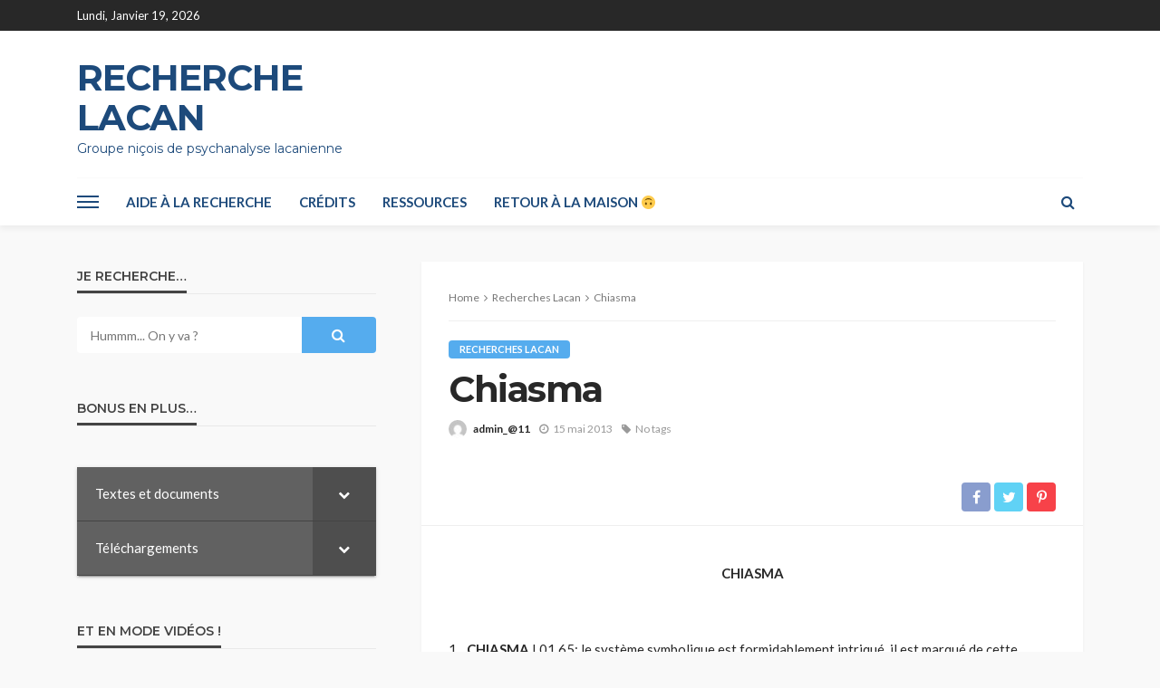

--- FILE ---
content_type: text/html; charset=UTF-8
request_url: https://recherche-lacan.gnipl.fr/2013/05/15/chiasma/
body_size: 18242
content:
<!DOCTYPE html>
<html lang="fr-FR">
<head>
	<meta charset="UTF-8"/>
	<meta http-equiv="X-UA-Compatible" content="IE=edge">
	<meta name="viewport" content="width=device-width, initial-scale=1.0">
	<link rel="profile" href="http://gmpg.org/xfn/11"/>
	<link rel="pingback" href="https://recherche-lacan.gnipl.fr/xmlrpc.php"/>
	<title>Chiasma &#8211; RECHERCHE LACAN</title>
<script type="application/javascript">var bingo_ruby_ajax_url = "https://recherche-lacan.gnipl.fr/wp-admin/admin-ajax.php"</script><meta name='robots' content='max-image-preview:large' />
<link rel='dns-prefetch' href='//fonts.googleapis.com' />
<link rel="alternate" type="application/rss+xml" title="RECHERCHE LACAN &raquo; Flux" href="https://recherche-lacan.gnipl.fr/feed/" />
<link rel="alternate" type="application/rss+xml" title="RECHERCHE LACAN &raquo; Flux des commentaires" href="https://recherche-lacan.gnipl.fr/comments/feed/" />
<script type="text/javascript">
window._wpemojiSettings = {"baseUrl":"https:\/\/s.w.org\/images\/core\/emoji\/14.0.0\/72x72\/","ext":".png","svgUrl":"https:\/\/s.w.org\/images\/core\/emoji\/14.0.0\/svg\/","svgExt":".svg","source":{"concatemoji":"https:\/\/recherche-lacan.gnipl.fr\/wp-includes\/js\/wp-emoji-release.min.js?ver=6.2.8"}};
/*! This file is auto-generated */
!function(e,a,t){var n,r,o,i=a.createElement("canvas"),p=i.getContext&&i.getContext("2d");function s(e,t){p.clearRect(0,0,i.width,i.height),p.fillText(e,0,0);e=i.toDataURL();return p.clearRect(0,0,i.width,i.height),p.fillText(t,0,0),e===i.toDataURL()}function c(e){var t=a.createElement("script");t.src=e,t.defer=t.type="text/javascript",a.getElementsByTagName("head")[0].appendChild(t)}for(o=Array("flag","emoji"),t.supports={everything:!0,everythingExceptFlag:!0},r=0;r<o.length;r++)t.supports[o[r]]=function(e){if(p&&p.fillText)switch(p.textBaseline="top",p.font="600 32px Arial",e){case"flag":return s("\ud83c\udff3\ufe0f\u200d\u26a7\ufe0f","\ud83c\udff3\ufe0f\u200b\u26a7\ufe0f")?!1:!s("\ud83c\uddfa\ud83c\uddf3","\ud83c\uddfa\u200b\ud83c\uddf3")&&!s("\ud83c\udff4\udb40\udc67\udb40\udc62\udb40\udc65\udb40\udc6e\udb40\udc67\udb40\udc7f","\ud83c\udff4\u200b\udb40\udc67\u200b\udb40\udc62\u200b\udb40\udc65\u200b\udb40\udc6e\u200b\udb40\udc67\u200b\udb40\udc7f");case"emoji":return!s("\ud83e\udef1\ud83c\udffb\u200d\ud83e\udef2\ud83c\udfff","\ud83e\udef1\ud83c\udffb\u200b\ud83e\udef2\ud83c\udfff")}return!1}(o[r]),t.supports.everything=t.supports.everything&&t.supports[o[r]],"flag"!==o[r]&&(t.supports.everythingExceptFlag=t.supports.everythingExceptFlag&&t.supports[o[r]]);t.supports.everythingExceptFlag=t.supports.everythingExceptFlag&&!t.supports.flag,t.DOMReady=!1,t.readyCallback=function(){t.DOMReady=!0},t.supports.everything||(n=function(){t.readyCallback()},a.addEventListener?(a.addEventListener("DOMContentLoaded",n,!1),e.addEventListener("load",n,!1)):(e.attachEvent("onload",n),a.attachEvent("onreadystatechange",function(){"complete"===a.readyState&&t.readyCallback()})),(e=t.source||{}).concatemoji?c(e.concatemoji):e.wpemoji&&e.twemoji&&(c(e.twemoji),c(e.wpemoji)))}(window,document,window._wpemojiSettings);
</script>
<style type="text/css">
img.wp-smiley,
img.emoji {
	display: inline !important;
	border: none !important;
	box-shadow: none !important;
	height: 1em !important;
	width: 1em !important;
	margin: 0 0.07em !important;
	vertical-align: -0.1em !important;
	background: none !important;
	padding: 0 !important;
}
</style>
	<link rel='stylesheet' id='bingo_ruby_plugin_style-css' href='https://recherche-lacan.gnipl.fr/wp-content/plugins/bingo-ruby-core/assets/style.css?ver=3.3' type='text/css' media='all' />
<link rel='stylesheet' id='wp-block-library-css' href='https://recherche-lacan.gnipl.fr/wp-includes/css/dist/block-library/style.min.css?ver=6.2.8' type='text/css' media='all' />
<link rel='stylesheet' id='classic-theme-styles-css' href='https://recherche-lacan.gnipl.fr/wp-includes/css/classic-themes.min.css?ver=6.2.8' type='text/css' media='all' />
<style id='global-styles-inline-css' type='text/css'>
body{--wp--preset--color--black: #000000;--wp--preset--color--cyan-bluish-gray: #abb8c3;--wp--preset--color--white: #ffffff;--wp--preset--color--pale-pink: #f78da7;--wp--preset--color--vivid-red: #cf2e2e;--wp--preset--color--luminous-vivid-orange: #ff6900;--wp--preset--color--luminous-vivid-amber: #fcb900;--wp--preset--color--light-green-cyan: #7bdcb5;--wp--preset--color--vivid-green-cyan: #00d084;--wp--preset--color--pale-cyan-blue: #8ed1fc;--wp--preset--color--vivid-cyan-blue: #0693e3;--wp--preset--color--vivid-purple: #9b51e0;--wp--preset--gradient--vivid-cyan-blue-to-vivid-purple: linear-gradient(135deg,rgba(6,147,227,1) 0%,rgb(155,81,224) 100%);--wp--preset--gradient--light-green-cyan-to-vivid-green-cyan: linear-gradient(135deg,rgb(122,220,180) 0%,rgb(0,208,130) 100%);--wp--preset--gradient--luminous-vivid-amber-to-luminous-vivid-orange: linear-gradient(135deg,rgba(252,185,0,1) 0%,rgba(255,105,0,1) 100%);--wp--preset--gradient--luminous-vivid-orange-to-vivid-red: linear-gradient(135deg,rgba(255,105,0,1) 0%,rgb(207,46,46) 100%);--wp--preset--gradient--very-light-gray-to-cyan-bluish-gray: linear-gradient(135deg,rgb(238,238,238) 0%,rgb(169,184,195) 100%);--wp--preset--gradient--cool-to-warm-spectrum: linear-gradient(135deg,rgb(74,234,220) 0%,rgb(151,120,209) 20%,rgb(207,42,186) 40%,rgb(238,44,130) 60%,rgb(251,105,98) 80%,rgb(254,248,76) 100%);--wp--preset--gradient--blush-light-purple: linear-gradient(135deg,rgb(255,206,236) 0%,rgb(152,150,240) 100%);--wp--preset--gradient--blush-bordeaux: linear-gradient(135deg,rgb(254,205,165) 0%,rgb(254,45,45) 50%,rgb(107,0,62) 100%);--wp--preset--gradient--luminous-dusk: linear-gradient(135deg,rgb(255,203,112) 0%,rgb(199,81,192) 50%,rgb(65,88,208) 100%);--wp--preset--gradient--pale-ocean: linear-gradient(135deg,rgb(255,245,203) 0%,rgb(182,227,212) 50%,rgb(51,167,181) 100%);--wp--preset--gradient--electric-grass: linear-gradient(135deg,rgb(202,248,128) 0%,rgb(113,206,126) 100%);--wp--preset--gradient--midnight: linear-gradient(135deg,rgb(2,3,129) 0%,rgb(40,116,252) 100%);--wp--preset--duotone--dark-grayscale: url('#wp-duotone-dark-grayscale');--wp--preset--duotone--grayscale: url('#wp-duotone-grayscale');--wp--preset--duotone--purple-yellow: url('#wp-duotone-purple-yellow');--wp--preset--duotone--blue-red: url('#wp-duotone-blue-red');--wp--preset--duotone--midnight: url('#wp-duotone-midnight');--wp--preset--duotone--magenta-yellow: url('#wp-duotone-magenta-yellow');--wp--preset--duotone--purple-green: url('#wp-duotone-purple-green');--wp--preset--duotone--blue-orange: url('#wp-duotone-blue-orange');--wp--preset--font-size--small: 13px;--wp--preset--font-size--medium: 20px;--wp--preset--font-size--large: 36px;--wp--preset--font-size--x-large: 42px;--wp--preset--spacing--20: 0.44rem;--wp--preset--spacing--30: 0.67rem;--wp--preset--spacing--40: 1rem;--wp--preset--spacing--50: 1.5rem;--wp--preset--spacing--60: 2.25rem;--wp--preset--spacing--70: 3.38rem;--wp--preset--spacing--80: 5.06rem;--wp--preset--shadow--natural: 6px 6px 9px rgba(0, 0, 0, 0.2);--wp--preset--shadow--deep: 12px 12px 50px rgba(0, 0, 0, 0.4);--wp--preset--shadow--sharp: 6px 6px 0px rgba(0, 0, 0, 0.2);--wp--preset--shadow--outlined: 6px 6px 0px -3px rgba(255, 255, 255, 1), 6px 6px rgba(0, 0, 0, 1);--wp--preset--shadow--crisp: 6px 6px 0px rgba(0, 0, 0, 1);}:where(.is-layout-flex){gap: 0.5em;}body .is-layout-flow > .alignleft{float: left;margin-inline-start: 0;margin-inline-end: 2em;}body .is-layout-flow > .alignright{float: right;margin-inline-start: 2em;margin-inline-end: 0;}body .is-layout-flow > .aligncenter{margin-left: auto !important;margin-right: auto !important;}body .is-layout-constrained > .alignleft{float: left;margin-inline-start: 0;margin-inline-end: 2em;}body .is-layout-constrained > .alignright{float: right;margin-inline-start: 2em;margin-inline-end: 0;}body .is-layout-constrained > .aligncenter{margin-left: auto !important;margin-right: auto !important;}body .is-layout-constrained > :where(:not(.alignleft):not(.alignright):not(.alignfull)){max-width: var(--wp--style--global--content-size);margin-left: auto !important;margin-right: auto !important;}body .is-layout-constrained > .alignwide{max-width: var(--wp--style--global--wide-size);}body .is-layout-flex{display: flex;}body .is-layout-flex{flex-wrap: wrap;align-items: center;}body .is-layout-flex > *{margin: 0;}:where(.wp-block-columns.is-layout-flex){gap: 2em;}.has-black-color{color: var(--wp--preset--color--black) !important;}.has-cyan-bluish-gray-color{color: var(--wp--preset--color--cyan-bluish-gray) !important;}.has-white-color{color: var(--wp--preset--color--white) !important;}.has-pale-pink-color{color: var(--wp--preset--color--pale-pink) !important;}.has-vivid-red-color{color: var(--wp--preset--color--vivid-red) !important;}.has-luminous-vivid-orange-color{color: var(--wp--preset--color--luminous-vivid-orange) !important;}.has-luminous-vivid-amber-color{color: var(--wp--preset--color--luminous-vivid-amber) !important;}.has-light-green-cyan-color{color: var(--wp--preset--color--light-green-cyan) !important;}.has-vivid-green-cyan-color{color: var(--wp--preset--color--vivid-green-cyan) !important;}.has-pale-cyan-blue-color{color: var(--wp--preset--color--pale-cyan-blue) !important;}.has-vivid-cyan-blue-color{color: var(--wp--preset--color--vivid-cyan-blue) !important;}.has-vivid-purple-color{color: var(--wp--preset--color--vivid-purple) !important;}.has-black-background-color{background-color: var(--wp--preset--color--black) !important;}.has-cyan-bluish-gray-background-color{background-color: var(--wp--preset--color--cyan-bluish-gray) !important;}.has-white-background-color{background-color: var(--wp--preset--color--white) !important;}.has-pale-pink-background-color{background-color: var(--wp--preset--color--pale-pink) !important;}.has-vivid-red-background-color{background-color: var(--wp--preset--color--vivid-red) !important;}.has-luminous-vivid-orange-background-color{background-color: var(--wp--preset--color--luminous-vivid-orange) !important;}.has-luminous-vivid-amber-background-color{background-color: var(--wp--preset--color--luminous-vivid-amber) !important;}.has-light-green-cyan-background-color{background-color: var(--wp--preset--color--light-green-cyan) !important;}.has-vivid-green-cyan-background-color{background-color: var(--wp--preset--color--vivid-green-cyan) !important;}.has-pale-cyan-blue-background-color{background-color: var(--wp--preset--color--pale-cyan-blue) !important;}.has-vivid-cyan-blue-background-color{background-color: var(--wp--preset--color--vivid-cyan-blue) !important;}.has-vivid-purple-background-color{background-color: var(--wp--preset--color--vivid-purple) !important;}.has-black-border-color{border-color: var(--wp--preset--color--black) !important;}.has-cyan-bluish-gray-border-color{border-color: var(--wp--preset--color--cyan-bluish-gray) !important;}.has-white-border-color{border-color: var(--wp--preset--color--white) !important;}.has-pale-pink-border-color{border-color: var(--wp--preset--color--pale-pink) !important;}.has-vivid-red-border-color{border-color: var(--wp--preset--color--vivid-red) !important;}.has-luminous-vivid-orange-border-color{border-color: var(--wp--preset--color--luminous-vivid-orange) !important;}.has-luminous-vivid-amber-border-color{border-color: var(--wp--preset--color--luminous-vivid-amber) !important;}.has-light-green-cyan-border-color{border-color: var(--wp--preset--color--light-green-cyan) !important;}.has-vivid-green-cyan-border-color{border-color: var(--wp--preset--color--vivid-green-cyan) !important;}.has-pale-cyan-blue-border-color{border-color: var(--wp--preset--color--pale-cyan-blue) !important;}.has-vivid-cyan-blue-border-color{border-color: var(--wp--preset--color--vivid-cyan-blue) !important;}.has-vivid-purple-border-color{border-color: var(--wp--preset--color--vivid-purple) !important;}.has-vivid-cyan-blue-to-vivid-purple-gradient-background{background: var(--wp--preset--gradient--vivid-cyan-blue-to-vivid-purple) !important;}.has-light-green-cyan-to-vivid-green-cyan-gradient-background{background: var(--wp--preset--gradient--light-green-cyan-to-vivid-green-cyan) !important;}.has-luminous-vivid-amber-to-luminous-vivid-orange-gradient-background{background: var(--wp--preset--gradient--luminous-vivid-amber-to-luminous-vivid-orange) !important;}.has-luminous-vivid-orange-to-vivid-red-gradient-background{background: var(--wp--preset--gradient--luminous-vivid-orange-to-vivid-red) !important;}.has-very-light-gray-to-cyan-bluish-gray-gradient-background{background: var(--wp--preset--gradient--very-light-gray-to-cyan-bluish-gray) !important;}.has-cool-to-warm-spectrum-gradient-background{background: var(--wp--preset--gradient--cool-to-warm-spectrum) !important;}.has-blush-light-purple-gradient-background{background: var(--wp--preset--gradient--blush-light-purple) !important;}.has-blush-bordeaux-gradient-background{background: var(--wp--preset--gradient--blush-bordeaux) !important;}.has-luminous-dusk-gradient-background{background: var(--wp--preset--gradient--luminous-dusk) !important;}.has-pale-ocean-gradient-background{background: var(--wp--preset--gradient--pale-ocean) !important;}.has-electric-grass-gradient-background{background: var(--wp--preset--gradient--electric-grass) !important;}.has-midnight-gradient-background{background: var(--wp--preset--gradient--midnight) !important;}.has-small-font-size{font-size: var(--wp--preset--font-size--small) !important;}.has-medium-font-size{font-size: var(--wp--preset--font-size--medium) !important;}.has-large-font-size{font-size: var(--wp--preset--font-size--large) !important;}.has-x-large-font-size{font-size: var(--wp--preset--font-size--x-large) !important;}
.wp-block-navigation a:where(:not(.wp-element-button)){color: inherit;}
:where(.wp-block-columns.is-layout-flex){gap: 2em;}
.wp-block-pullquote{font-size: 1.5em;line-height: 1.6;}
</style>
<link rel='stylesheet' id='swiftype-facets-css' href='https://recherche-lacan.gnipl.fr/wp-content/plugins/swiftype-search/Search/../assets/facets.css?ver=6.2.8' type='text/css' media='all' />
<link rel='stylesheet' id='bootstrap-css' href='https://recherche-lacan.gnipl.fr/wp-content/themes/bingo/assets/external/bootstrap.css?ver=v3.3.1' type='text/css' media='all' />
<link rel='stylesheet' id='font-awesome-css' href='https://recherche-lacan.gnipl.fr/wp-content/plugins/elementor/assets/lib/font-awesome/css/font-awesome.min.css?ver=4.7.0' type='text/css' media='all' />
<link rel='stylesheet' id='bingo_ruby_style_miscellaneous-css' href='https://recherche-lacan.gnipl.fr/wp-content/themes/bingo/assets/external/miscellaneous.css?ver=3.3' type='text/css' media='all' />
<link rel='stylesheet' id='bingo_ruby_style_main-css' href='https://recherche-lacan.gnipl.fr/wp-content/themes/bingo/assets/css/theme-style.css?ver=3.3' type='text/css' media='all' />
<link rel='stylesheet' id='bingo_ruby_style_responsive-css' href='https://recherche-lacan.gnipl.fr/wp-content/themes/bingo/assets/css/theme-responsive.css?ver=3.3' type='text/css' media='all' />
<link rel='stylesheet' id='bingo_ruby_style_default-css' href='https://recherche-lacan.gnipl.fr/wp-content/themes/bingo/style.css?ver=3.3' type='text/css' media='all' />
<style id='bingo_ruby_style_default-inline-css' type='text/css'>
.total-caption { font-family :Lato;}.banner-background-color { background-color: #ffffff; }.footer-copyright-wrap p { color: #dddddd; }.footer-copyright-wrap { background-color: #242424; }.post-excerpt{ font-size :14px;}
</style>
<link rel='stylesheet' id='swiftype-css' href='https://recherche-lacan.gnipl.fr/wp-content/plugins/swiftype-search/Search/../assets/autocomplete.css?ver=6.2.8' type='text/css' media='all' />
<link rel='stylesheet' id='tablepress-default-css' href='https://recherche-lacan.gnipl.fr/wp-content/plugins/tablepress/css/build/default.css?ver=3.2.3' type='text/css' media='all' />
<link rel='stylesheet' id='bellows-css' href='https://recherche-lacan.gnipl.fr/wp-content/plugins/bellows-accordion-menu/assets/css/bellows.min.css?ver=1.4.4' type='text/css' media='all' />
<link rel='stylesheet' id='bellows-font-awesome-css' href='https://recherche-lacan.gnipl.fr/wp-content/plugins/bellows-accordion-menu/assets/css/fontawesome/css/font-awesome.min.css?ver=1.4.4' type='text/css' media='all' />
<link rel='stylesheet' id='bellows-grey-material-css' href='https://recherche-lacan.gnipl.fr/wp-content/plugins/bellows-accordion-menu/assets/css/skins/grey-material.css?ver=1.4.4' type='text/css' media='all' />
<link rel='stylesheet' id='redux-google-fonts-bingo_ruby_theme_options-css' href='https://fonts.googleapis.com/css?family=Lato%3A100%2C300%2C400%2C700%2C900%2C100italic%2C300italic%2C400italic%2C700italic%2C900italic%7CMontserrat%3A700%2C400%2C600%2C500&#038;display=swap&#038;ver=1682492878' type='text/css' media='all' />
<script type='text/javascript' src='https://recherche-lacan.gnipl.fr/wp-includes/js/jquery/jquery.min.js?ver=3.6.4' id='jquery-core-js'></script>
<script type='text/javascript' src='https://recherche-lacan.gnipl.fr/wp-includes/js/jquery/jquery-migrate.min.js?ver=3.4.0' id='jquery-migrate-js'></script>
<!--[if lt IE 9]>
<script type='text/javascript' src='https://recherche-lacan.gnipl.fr/wp-content/themes/bingo/assets/external/html5.min.js?ver=3.7.3' id='html5-js'></script>
<![endif]-->
<script type='text/javascript' id='swiftype-js-extra'>
/* <![CDATA[ */
var swiftypeParams = {"engineKey":"abP_9izRGRcZPmmbMEZB"};
/* ]]> */
</script>
<script type='text/javascript' src='https://recherche-lacan.gnipl.fr/wp-content/plugins/swiftype-search/Search/../assets/install_swiftype.min.js?ver=6.2.8' id='swiftype-js'></script>
<link rel="https://api.w.org/" href="https://recherche-lacan.gnipl.fr/wp-json/" /><link rel="alternate" type="application/json" href="https://recherche-lacan.gnipl.fr/wp-json/wp/v2/posts/428" /><link rel="EditURI" type="application/rsd+xml" title="RSD" href="https://recherche-lacan.gnipl.fr/xmlrpc.php?rsd" />
<link rel="wlwmanifest" type="application/wlwmanifest+xml" href="https://recherche-lacan.gnipl.fr/wp-includes/wlwmanifest.xml" />
<meta name="generator" content="WordPress 6.2.8" />
<link rel="canonical" href="https://recherche-lacan.gnipl.fr/2013/05/15/chiasma/" />
<link rel='shortlink' href='https://recherche-lacan.gnipl.fr/?p=428' />
<link rel="alternate" type="application/json+oembed" href="https://recherche-lacan.gnipl.fr/wp-json/oembed/1.0/embed?url=https%3A%2F%2Frecherche-lacan.gnipl.fr%2F2013%2F05%2F15%2Fchiasma%2F" />
<link rel="alternate" type="text/xml+oembed" href="https://recherche-lacan.gnipl.fr/wp-json/oembed/1.0/embed?url=https%3A%2F%2Frecherche-lacan.gnipl.fr%2F2013%2F05%2F15%2Fchiasma%2F&#038;format=xml" />
<style id="bellows-custom-generated-css">
/* Status: Loaded from Transient */

</style>        <style type="text/css" id="pf-main-css">
            
				@media screen {
					.printfriendly {
						z-index: 1000; position: relative
					}
					.printfriendly a, .printfriendly a:link, .printfriendly a:visited, .printfriendly a:hover, .printfriendly a:active {
						font-weight: 600;
						cursor: pointer;
						text-decoration: none;
						border: none;
						-webkit-box-shadow: none;
						-moz-box-shadow: none;
						box-shadow: none;
						outline:none;
						font-size: 14px !important;
						color: #3AAA11 !important;
					}
					.printfriendly.pf-alignleft {
						float: left;
					}
					.printfriendly.pf-alignright {
						float: right;
					}
					.printfriendly.pf-aligncenter {
						justify-content: center;
						display: flex; align-items: center;
					}
				}

				.pf-button-img {
					border: none;
					-webkit-box-shadow: none;
					-moz-box-shadow: none;
					box-shadow: none;
					padding: 0;
					margin: 0;
					display: inline;
					vertical-align: middle;
				}

				img.pf-button-img + .pf-button-text {
					margin-left: 6px;
				}

				@media print {
					.printfriendly {
						display: none;
					}
				}
				        </style>

            
        <style type="text/css" id="pf-excerpt-styles">
          .pf-button.pf-button-excerpt {
              display: none;
           }
        </style>

            <meta name="generator" content="Elementor 3.12.2; features: e_dom_optimization, e_optimized_assets_loading, e_optimized_css_loading, a11y_improvements, additional_custom_breakpoints; settings: css_print_method-external, google_font-enabled, font_display-swap">
<meta property="og:title" content="Chiasma"/><meta property="og:type" content="article"/><meta property="og:url" content="https://recherche-lacan.gnipl.fr/2013/05/15/chiasma/"/><meta property="og:site_name" content="RECHERCHE LACAN"/><meta property="og:description" content="CHIASMA &nbsp; CHIASMA L01 65: le système symbolique est formidable­ment intriqué, il est marqué de cette Verschlungenheit, propriété d&#039;entrecroisement /..../ Verschlungenheit désigne l&#039;entrecroi­sement linguistique -tout symbole linguistique est non seulement"/><link rel="icon" href="https://recherche-lacan.gnipl.fr/wp-content/uploads/2023/05/cropped-logo-GNiPL-520x520-fd-transparent-32x32.png" sizes="32x32" />
<link rel="icon" href="https://recherche-lacan.gnipl.fr/wp-content/uploads/2023/05/cropped-logo-GNiPL-520x520-fd-transparent-192x192.png" sizes="192x192" />
<link rel="apple-touch-icon" href="https://recherche-lacan.gnipl.fr/wp-content/uploads/2023/05/cropped-logo-GNiPL-520x520-fd-transparent-180x180.png" />
<meta name="msapplication-TileImage" content="https://recherche-lacan.gnipl.fr/wp-content/uploads/2023/05/cropped-logo-GNiPL-520x520-fd-transparent-270x270.png" />
<style type="text/css" title="dynamic-css" class="options-output">.footer-inner{background-color:#282828;background-repeat:no-repeat;background-size:cover;background-attachment:fixed;background-position:center center;}.topbar-wrap{font-family:Lato;text-transform:capitalize;font-weight:400;font-style:normal;font-size:13px;}.main-menu-inner,.off-canvas-nav-inner{font-family:Lato;text-transform:uppercase;font-weight:700;font-style:normal;font-size:15px;}.main-menu-inner .sub-menu,.off-canvas-nav-inner .sub-menu{font-family:Lato;text-transform:capitalize;font-weight:400;font-style:normal;font-size:14px;}.logo-wrap.is-logo-text .logo-text h1{font-family:Montserrat;text-transform:uppercase;letter-spacing:-1px;font-weight:700;font-style:normal;font-size:40px;}.logo-mobile-text span{font-family:Montserrat;text-transform:uppercase;letter-spacing:-1px;font-weight:700;font-style:normal;font-size:28px;}body, p{font-family:Lato;line-height:24px;font-weight:400;font-style:normal;color:#282828;font-size:15px;}.post-title.is-size-1{font-family:Montserrat;font-weight:700;font-style:normal;color:#282828;font-size:36px;}.post-title.is-size-2{font-family:Montserrat;font-weight:700;font-style:normal;color:#282828;font-size:30px;}.post-title.is-size-3{font-family:Montserrat;font-weight:700;font-style:normal;color:#282828;font-size:21px;}.post-title.is-size-4{font-family:Montserrat;font-weight:700;font-style:normal;color:#282828;font-size:18px;}.post-title.is-size-5{font-family:Montserrat;font-weight:700;font-style:normal;color:#282828;font-size:14px;}.post-title.is-size-6{font-family:Montserrat;font-weight:400;font-style:normal;color:#282828;font-size:13px;}h1,h2,h3,h4,h5,h6{font-family:Montserrat;text-transform:none;font-weight:700;font-style:normal;}.post-meta-info,.single-post-top,.counter-element{font-family:Lato;font-weight:400;font-style:normal;color:#999;font-size:12px;}.post-cat-info{font-family:Lato;text-transform:uppercase;font-weight:700;font-style:normal;font-size:11px;}.block-header-wrap{font-family:Montserrat;text-transform:uppercase;font-weight:600;font-style:normal;font-size:18px;}.block-ajax-filter-wrap{font-family:Montserrat;text-transform:uppercase;font-weight:500;font-style:normal;font-size:11px;}.widget-title{font-family:Montserrat;text-transform:uppercase;font-weight:600;font-style:normal;font-size:14px;}.breadcrumb-wrap{font-family:Lato;text-transform:none;font-weight:400;font-style:normal;color:#777777;font-size:12px;}</style></head>
<body class="post-template-default single single-post postid-428 single-format-standard ruby-body is-full-width is-navbar-sticky is-smart-sticky elementor-default elementor-kit-3465"  itemscope  itemtype="https://schema.org/WebPage" >
<svg xmlns="http://www.w3.org/2000/svg" viewBox="0 0 0 0" width="0" height="0" focusable="false" role="none" style="visibility: hidden; position: absolute; left: -9999px; overflow: hidden;" ><defs><filter id="wp-duotone-dark-grayscale"><feColorMatrix color-interpolation-filters="sRGB" type="matrix" values=" .299 .587 .114 0 0 .299 .587 .114 0 0 .299 .587 .114 0 0 .299 .587 .114 0 0 " /><feComponentTransfer color-interpolation-filters="sRGB" ><feFuncR type="table" tableValues="0 0.49803921568627" /><feFuncG type="table" tableValues="0 0.49803921568627" /><feFuncB type="table" tableValues="0 0.49803921568627" /><feFuncA type="table" tableValues="1 1" /></feComponentTransfer><feComposite in2="SourceGraphic" operator="in" /></filter></defs></svg><svg xmlns="http://www.w3.org/2000/svg" viewBox="0 0 0 0" width="0" height="0" focusable="false" role="none" style="visibility: hidden; position: absolute; left: -9999px; overflow: hidden;" ><defs><filter id="wp-duotone-grayscale"><feColorMatrix color-interpolation-filters="sRGB" type="matrix" values=" .299 .587 .114 0 0 .299 .587 .114 0 0 .299 .587 .114 0 0 .299 .587 .114 0 0 " /><feComponentTransfer color-interpolation-filters="sRGB" ><feFuncR type="table" tableValues="0 1" /><feFuncG type="table" tableValues="0 1" /><feFuncB type="table" tableValues="0 1" /><feFuncA type="table" tableValues="1 1" /></feComponentTransfer><feComposite in2="SourceGraphic" operator="in" /></filter></defs></svg><svg xmlns="http://www.w3.org/2000/svg" viewBox="0 0 0 0" width="0" height="0" focusable="false" role="none" style="visibility: hidden; position: absolute; left: -9999px; overflow: hidden;" ><defs><filter id="wp-duotone-purple-yellow"><feColorMatrix color-interpolation-filters="sRGB" type="matrix" values=" .299 .587 .114 0 0 .299 .587 .114 0 0 .299 .587 .114 0 0 .299 .587 .114 0 0 " /><feComponentTransfer color-interpolation-filters="sRGB" ><feFuncR type="table" tableValues="0.54901960784314 0.98823529411765" /><feFuncG type="table" tableValues="0 1" /><feFuncB type="table" tableValues="0.71764705882353 0.25490196078431" /><feFuncA type="table" tableValues="1 1" /></feComponentTransfer><feComposite in2="SourceGraphic" operator="in" /></filter></defs></svg><svg xmlns="http://www.w3.org/2000/svg" viewBox="0 0 0 0" width="0" height="0" focusable="false" role="none" style="visibility: hidden; position: absolute; left: -9999px; overflow: hidden;" ><defs><filter id="wp-duotone-blue-red"><feColorMatrix color-interpolation-filters="sRGB" type="matrix" values=" .299 .587 .114 0 0 .299 .587 .114 0 0 .299 .587 .114 0 0 .299 .587 .114 0 0 " /><feComponentTransfer color-interpolation-filters="sRGB" ><feFuncR type="table" tableValues="0 1" /><feFuncG type="table" tableValues="0 0.27843137254902" /><feFuncB type="table" tableValues="0.5921568627451 0.27843137254902" /><feFuncA type="table" tableValues="1 1" /></feComponentTransfer><feComposite in2="SourceGraphic" operator="in" /></filter></defs></svg><svg xmlns="http://www.w3.org/2000/svg" viewBox="0 0 0 0" width="0" height="0" focusable="false" role="none" style="visibility: hidden; position: absolute; left: -9999px; overflow: hidden;" ><defs><filter id="wp-duotone-midnight"><feColorMatrix color-interpolation-filters="sRGB" type="matrix" values=" .299 .587 .114 0 0 .299 .587 .114 0 0 .299 .587 .114 0 0 .299 .587 .114 0 0 " /><feComponentTransfer color-interpolation-filters="sRGB" ><feFuncR type="table" tableValues="0 0" /><feFuncG type="table" tableValues="0 0.64705882352941" /><feFuncB type="table" tableValues="0 1" /><feFuncA type="table" tableValues="1 1" /></feComponentTransfer><feComposite in2="SourceGraphic" operator="in" /></filter></defs></svg><svg xmlns="http://www.w3.org/2000/svg" viewBox="0 0 0 0" width="0" height="0" focusable="false" role="none" style="visibility: hidden; position: absolute; left: -9999px; overflow: hidden;" ><defs><filter id="wp-duotone-magenta-yellow"><feColorMatrix color-interpolation-filters="sRGB" type="matrix" values=" .299 .587 .114 0 0 .299 .587 .114 0 0 .299 .587 .114 0 0 .299 .587 .114 0 0 " /><feComponentTransfer color-interpolation-filters="sRGB" ><feFuncR type="table" tableValues="0.78039215686275 1" /><feFuncG type="table" tableValues="0 0.94901960784314" /><feFuncB type="table" tableValues="0.35294117647059 0.47058823529412" /><feFuncA type="table" tableValues="1 1" /></feComponentTransfer><feComposite in2="SourceGraphic" operator="in" /></filter></defs></svg><svg xmlns="http://www.w3.org/2000/svg" viewBox="0 0 0 0" width="0" height="0" focusable="false" role="none" style="visibility: hidden; position: absolute; left: -9999px; overflow: hidden;" ><defs><filter id="wp-duotone-purple-green"><feColorMatrix color-interpolation-filters="sRGB" type="matrix" values=" .299 .587 .114 0 0 .299 .587 .114 0 0 .299 .587 .114 0 0 .299 .587 .114 0 0 " /><feComponentTransfer color-interpolation-filters="sRGB" ><feFuncR type="table" tableValues="0.65098039215686 0.40392156862745" /><feFuncG type="table" tableValues="0 1" /><feFuncB type="table" tableValues="0.44705882352941 0.4" /><feFuncA type="table" tableValues="1 1" /></feComponentTransfer><feComposite in2="SourceGraphic" operator="in" /></filter></defs></svg><svg xmlns="http://www.w3.org/2000/svg" viewBox="0 0 0 0" width="0" height="0" focusable="false" role="none" style="visibility: hidden; position: absolute; left: -9999px; overflow: hidden;" ><defs><filter id="wp-duotone-blue-orange"><feColorMatrix color-interpolation-filters="sRGB" type="matrix" values=" .299 .587 .114 0 0 .299 .587 .114 0 0 .299 .587 .114 0 0 .299 .587 .114 0 0 " /><feComponentTransfer color-interpolation-filters="sRGB" ><feFuncR type="table" tableValues="0.098039215686275 1" /><feFuncG type="table" tableValues="0 0.66274509803922" /><feFuncB type="table" tableValues="0.84705882352941 0.41960784313725" /><feFuncA type="table" tableValues="1 1" /></feComponentTransfer><feComposite in2="SourceGraphic" operator="in" /></filter></defs></svg><div class="off-canvas-wrap is-dark-text">
	<div class="off-canvas-inner">
		<a href="#" id="ruby-off-canvas-close-btn"><i class="ruby-close-btn" aria-hidden="true"></i></a>
		<nav id="ruby-offcanvas-navigation" class="off-canvas-nav-wrap">
			<div class="menu-recherche-lacan-container"><ul id="offcanvas-nav" class="off-canvas-nav-inner"><li id="menu-item-3389" class="menu-item menu-item-type-post_type menu-item-object-page menu-item-home menu-item-3389"><a href="https://recherche-lacan.gnipl.fr/">Aide à la recherche</a></li>
<li id="menu-item-3390" class="menu-item menu-item-type-post_type menu-item-object-page menu-item-3390"><a href="https://recherche-lacan.gnipl.fr/credits-liens-aide/">Crédits</a></li>
<li id="menu-item-3391" class="menu-item menu-item-type-post_type menu-item-object-page menu-item-3391"><a href="https://recherche-lacan.gnipl.fr/liens/">Ressources</a></li>
<li id="menu-item-3484" class="menu-item menu-item-type-custom menu-item-object-custom menu-item-3484"><a href="https://www.gnipl.fr">Retour à la maison 🙃</a></li>
</ul></div>		</nav>
													</div>
</div><div id="ruby-site" class="site-outer">
	<div class="header-wrap header-style-1">
	<div class="header-inner">
		<div class="topbar-wrap topbar-style-1 is-light-text">
	<div class="ruby-container">
		<div class="topbar-inner container-inner clearfix">
			<div class="topbar-left">
								
<div class="topbar-date">
	<span>lundi, janvier 19, 2026</span>
</div>							</div>
			<div class="topbar-right">
				
	<div class="topbar-social social-tooltips">
			</div>
                							</div>
		</div>
	</div>
</div>

		<div class="banner-wrap banner-background-color">
			
			<div class="ruby-container">
				<div class="banner-inner container-inner clearfix">
						<div class="logo-wrap is-logo-text">
		<div class="logo-inner">
			<a class="logo-text" href="https://recherche-lacan.gnipl.fr/"><h1>RECHERCHE LACAN</h1></a>
							<h5 class="site-tagline">Groupe niçois de psychanalyse lacanienne</h5>
						<div class="header-social-wrap">
				<div class="header-social-inner social-tooltips is-light-style">
				</div>
	</div>
		</div>
	</div>
					
				</div>
			</div>
		</div>

		<div class="navbar-outer clearfix">
			<div class="navbar-wrap">
				<div class="ruby-container">
					<div class="navbar-inner container-inner clearfix">
						<div class="navbar-left">
							<div class="off-canvas-btn-wrap">
	<div class="off-canvas-btn">
		<a href="#" class="ruby-trigger" title="off canvas button">
			<span class="icon-wrap"></span>
		</a>
	</div>
</div>								<div class="logo-mobile-wrap is-logo-mobile-text">
		<div class="logo-mobile-inner">
			<a class="logo-mobile-text" href="https://recherche-lacan.gnipl.fr/"><span>RECHERCHE LACAN</span></a>
		</div>
	</div>
							<nav id="ruby-main-menu" class="main-menu-wrap">
    <div class="menu-recherche-lacan-container"><ul id="main-nav" class="main-menu-inner"  itemscope  itemtype="https://schema.org/SiteNavigationElement" ><li class="menu-item menu-item-type-post_type menu-item-object-page menu-item-home menu-item-3389" itemprop="name"><a href="https://recherche-lacan.gnipl.fr/" itemprop="url">Aide à la recherche</a></li><li class="menu-item menu-item-type-post_type menu-item-object-page menu-item-3390" itemprop="name"><a href="https://recherche-lacan.gnipl.fr/credits-liens-aide/" itemprop="url">Crédits</a></li><li class="menu-item menu-item-type-post_type menu-item-object-page menu-item-3391" itemprop="name"><a href="https://recherche-lacan.gnipl.fr/liens/" itemprop="url">Ressources</a></li><li class="menu-item menu-item-type-custom menu-item-object-custom menu-item-3484" itemprop="name"><a href="https://www.gnipl.fr" itemprop="url">Retour à la maison 🙃</a></li></ul></div></nav>						</div>

						<div class="navbar-right">
														
<div class="navbar-search">
	<a href="#" id="ruby-navbar-search-icon" data-mfp-src="#ruby-header-search-popup" data-effect="mpf-ruby-effect header-search-popup-outer" title="Search" class="navbar-search-icon">
		<i class="fa fa-search" aria-hidden="true"></i>
	</a>
</div>
						</div>
					</div>
				</div>
				<div id="ruby-header-search-popup" class="header-search-popup">
	<div class="header-search-popup-wrap ruby-container">
		<a href="#" class="ruby-close-search"><i class="ruby-close-btn" aria-hidden="true"></i></a>
	<div class="header-search-popup-inner">
		<form class="search-form" method="get" action="https://recherche-lacan.gnipl.fr/">
			<fieldset>
				<input id="ruby-search-input" type="text" class="field" name="s" value="" placeholder="Hummm... On y va ?" autocomplete="off">
				<button type="submit" value="" class="btn"><i class="fa fa-search" aria-hidden="true"></i></button>
			</fieldset>
                            <div class="header-search-result"></div>
            		</form>
	</div>
	</div>
</div>			</div>
		</div>
	</div>

</div><!--  header  -->	<div class="main-site-mask"></div>
	<div class="site-wrap">
		<div class="site-mask"></div>
		<div class="site-inner">
<div class="single-post-outer clearfix"><article id="post-428" class="single-post-wrap single-post-1 post-428 post type-post status-publish format-standard hentry category-recherches-lacan"  itemscope  itemtype="https://schema.org/Article" ><div class="ruby-page-wrap ruby-section row single-wrap is-author-bottom is-sidebar-left ruby-container"><div class="ruby-content-wrap single-inner col-sm-8 col-xs-12 content-with-sidebar"><div class="single-post-content-outer single-box"><div class="single-post-header"><div class="single-post-top"><div class="breadcrumb-wrap"><div class="breadcrumb-inner"  itemscope  itemtype="https://schema.org/BreadcrumbList" ><span  itemscope  itemprop="itemListElement"  itemtype="https://schema.org/ListItem" ><a itemprop="item" href="https://recherche-lacan.gnipl.fr/"><span itemprop="name">Home</span></a><meta itemprop="position" content="1"></a></span><i class="fa fa-angle-right breadcrumb-next"></i><span  itemscope  itemprop="itemListElement"  itemtype="https://schema.org/ListItem" ><meta itemprop="position" content="2"><a itemprop="item" rel="bookmark" href="https://recherche-lacan.gnipl.fr/category/recherches-lacan/"><span itemprop="name">Recherches Lacan</span></a></span><i class="fa fa-angle-right breadcrumb-next"><span itemprop="name"></i><span>Chiasma</span></div><!-- #breadcrumb inner --></div><!-- #breadcrumb --></div><!-- single post top --><div class="post-cat-info clearfix"><a class="cat-info-el cat-info-id-1" href="https://recherche-lacan.gnipl.fr/category/recherches-lacan/" title="Recherches Lacan">Recherches Lacan</a></div><!-- post cat info--><header class="single-title post-title entry-title is-size-1"><h1 itemprop="headline">Chiasma</h1></header><!-- single title--><div class="post-meta-info is-show-icon"><span class="meta-info-el meta-info-author vcard author"><img alt='admin_@11' src='https://secure.gravatar.com/avatar/6d40407b7b6121dde3ecfc4f92a419b1?s=22&#038;d=mm&#038;r=g' srcset='https://secure.gravatar.com/avatar/6d40407b7b6121dde3ecfc4f92a419b1?s=44&#038;d=mm&#038;r=g 2x' class='avatar avatar-22 photo' height='22' width='22' loading='lazy' decoding='async'/><a class="url fn n" href="https://recherche-lacan.gnipl.fr/author/admin_11/">admin_@11</a></span><span class="meta-info-el meta-info-date"><i class="fa fa-clock-o"></i><time class="date published" datetime="2013-05-15T09:22:28+00:00">15 mai 2013</time></span><!-- meta info date--><span class="meta-info-el meta-info-tag"><i class="fa fa-tag"></i><span class="no-tags">No tags</span></span><!-- mete info tag--></div><!-- post meta info--></div><!-- single post header--><div class="single-post-action clearfix"><div class="single-post-share-header"><a class="single-share-bar-el icon-facebook" href="https://www.facebook.com/sharer.php?u=https%3A%2F%2Frecherche-lacan.gnipl.fr%2F2013%2F05%2F15%2Fchiasma%2F" onclick="window.open(this.href, 'mywin','left=50,top=50,width=600,height=350,toolbar=0'); return false;"><i class="fa fa-facebook color-facebook"></i></a><a class="single-share-bar-el icon-twitter" href="https://twitter.com/intent/tweet?text=Chiasma&amp;url=https%3A%2F%2Frecherche-lacan.gnipl.fr%2F2013%2F05%2F15%2Fchiasma%2F&amp;via=RECHERCHE+LACAN"><i class="fa fa-twitter color-twitter"></i><script>!function(d,s,id){var js,fjs=d.getElementsByTagName(s)[0];if(!d.getElementById(id)){js=d.createElement(s);js.id=id;js.src="//platform.twitter.com/widgets.js";fjs.parentNode.insertBefore(js,fjs);}}(document,"script","twitter-wjs");</script></a><a class="single-share-bar-el icon-pinterest" href="https://pinterest.com/pin/create/button/?url=https%3A%2F%2Frecherche-lacan.gnipl.fr%2F2013%2F05%2F15%2Fchiasma%2F&amp;media=&description=Chiasma" onclick="window.open(this.href, 'mywin','left=50,top=50,width=600,height=350,toolbar=0'); return false;"><i class="fa fa-pinterest-p"></i></a></div><!-- single post share header--></div><!-- single post action--><div class="single-post-body"><div class="single-content-wrap"><div class="single-entry-wrap"><div class="entry single-entry clearfix" itemprop="articleBody"><div class="pf-content"><p style="text-align: center;"><b>CHIASMA</b></p>
<p>&nbsp;</p>
<ol start="1">
<li><b>CHIASMA </b>L01 65: le système symbolique est formidable­ment intriqué, il est marqué de cette <i>Verschlungenheit</i>, propriété d&#8217;<b>entrecroisemen</b>t /&#8230;./ <b><i>Verschlungenheit </i></b>désigne l&#8217;entrecroi­sement linguistique -tout symbole linguistique est non seulement so­lidaire de l&#8217;ensemble, mais se recoupe et se constitue par toute une série d&#8217;affluences, de surdéterminations oppositionnelles qui se si­tuent à la fois dans plusieurs registres. Ce système du langage [lalangue], dans lequel se déplace notre discours, n&#8217;est-il pas quelque chose qui dépasse infiniment toute intention que nous pou­vons y mettre et qui est seulement momentanée.</li>
</ol>
<p>&nbsp;</p>
<ol start="2">
<li><b>CHIASMA </b>L01 193: C&#8217;est dans un mouvement de bascule, d&#8217;<b>échange avec l&#8217;autre</b> que l&#8217;homme s&#8217;apprend comme <b>corps</b>, comme forme vide du corps. De même, tout ce qui est alors en lui à l&#8217;état de pur désir, désir originaire /&#8230;/ c&#8217;est inversé dans l&#8217;autre qu&#8217;il apprendra à le <b>reconnaître</b>. Il apprendra, car il ne l&#8217;a pas en­core appris, tant que nous n&#8217;avons pas mis en jeu la communication. Cette antériorité n&#8217;est pas chronologique, mais logique /&#8230;/ elle nous permet de distinguer les plans de SIR /&#8230;/ Avant que le désir n&#8217;ap­prenne à se <b>reconnaître </b>/&#8230;/ par le symbole, il n&#8217;est vu que dans l&#8217;autre.</li>
</ol>
<p>&nbsp;</p>
<ol start="3">
<li><b>CHIASMA </b>L01 292 MÉTAPHORE= TRESSE= <b>CHIASMA</b></li>
</ol>
<p>&nbsp;</p>
<ol start="4">
<li><b>CHIASMA </b>L01 169: /&#8230;/ La distinction de la conscience et du <b>corps</b> se fait dans ce brusque inter changement <b>[chiasma]</b> de rôles qui a lieu dans l&#8217;expérience du miroir quand il s&#8217;agit de l&#8217;autre.</li>
</ol>
<p>&nbsp;</p>
<ol start="5">
<li><b>CHIASMA</b> L03 199 Considérons le paradoxe qui résulte de certains <b>entrecroisements</b> fonctionnels entre les deux plans du symbolique et de l&#8217;imaginaire. D&#8217;une part il semble que le<b> symbolique</b> soit ce qui nous livre tout le système du monde [DUHEM]. C&#8217;est parce que l&#8217;homme a des mots qu&#8217;il connaît des choses. Et le nombre de choses qu&#8217;il connaît correspond au nombre de choses qu&#8217;il peut nommer. /&#8230;/ D&#8217;autre part, il n&#8217;est pas douteux non plus que la relation imaginaire est liée à l&#8217;éthologie, à la psychologie animale. La relation sexuelle implique la capture par l&#8217;image de l&#8217;autre. /&#8230;/ Or, la réalisation de la position sexuelle chez l&#8217;être humain est liée /&#8230;/ à l&#8217;épreuve de la <b>traversée</b> d&#8217;une relation fondamentalement symbolisée, celle de l&#8217;Oedipe. /&#8230;/ C&#8217;est à la symbolisation qu&#8217;est soumise, comme une exigence essentielle, la réalisation génitale -que l&#8217;homme se virilise, que la femme accepte véritablement sa fonction féminine.</li>
</ol>
<p>&nbsp;</p>
<ol start="6">
<li><b>CHIASMA</b> L09 14/03/62 p.290: [avec l’entrée dans le langage, on voit] le <b>croisement</b>, l’échange naïf qui se produit de par la dimension de l’Autre entre le désir et la demande.</li>
</ol>
<p>&nbsp;</p>
<ol start="7">
<li><b>CHIASMA</b>           L09-142</li>
</ol>
<p>&nbsp;</p>
<ol start="8">
<li><b>CHIASMA</b>           STO2-65</li>
</ol>
<div class="printfriendly pf-button pf-button-content pf-alignleft">
                    <a href="#" rel="nofollow" onclick="window.print(); return false;" title="Printer Friendly, PDF & Email">
                    <img class="pf-button-img" src="https://cdn.printfriendly.com/buttons/printfriendly-button.png" alt="Print Friendly, PDF & Email" style="width: 112px;height: 24px;"  />
                    </a>
                </div></div></div></div><!-- single entry wrap--><div class="single-post-share-big"><div class="single-post-share-big-inner"><a class="share-bar-el-big icon-facebook" href="https://www.facebook.com/sharer.php?u=https%3A%2F%2Frecherche-lacan.gnipl.fr%2F2013%2F05%2F15%2Fchiasma%2F" onclick="window.open(this.href, 'mywin','left=50,top=50,width=600,height=350,toolbar=0'); return false;"><i class="fa fa-facebook color-facebook"></i><span>share on Facebook</span></a><a class="share-bar-el-big icon-twitter" href="https://twitter.com/intent/tweet?text=Chiasma&amp;url=https%3A%2F%2Frecherche-lacan.gnipl.fr%2F2013%2F05%2F15%2Fchiasma%2F&amp;via=RECHERCHE+LACAN"><i class="fa fa-twitter color-twitter"></i><span>share on Twitter</span></a></div></div><div class="single-post-box single-post-box-comment"><div class="box-comment-content"></div></div></div><!-- single content wrap --><aside class="hidden" style="display: none;"><meta itemprop="mainEntityOfPage" content="https://recherche-lacan.gnipl.fr/2013/05/15/chiasma/"><span style="display: none;" class="vcard author" itemprop="author" content="admin_@11"><span class="fn">admin_@11</span></span><time class="date published entry-date" datetime="2013-05-15T09:22:28+00:00" content="2013-05-15T09:22:28+00:00" itemprop="datePublished">15 mai 2013</time><meta class="updated" itemprop="dateModified" content="2013-05-15T09:22:28+00:00"><span style="display: none;" itemprop="image" itemscope itemtype="https://schema.org/ImageObject"></span><span style="display: none;" itemprop="publisher" itemscope itemtype="https://schema.org/Organization"><span style="display: none;" itemprop="logo" itemscope itemtype="https://schema.org/ImageObject"><meta itemprop="url" content="https://recherche-lacan.gnipl.fr/2013/05/15/chiasma/"></span><meta itemprop="name" content="admin_@11"></span></aside></div><!-- single post body --></div><!-- single post content outer --><div class="single-post-box-outer"><nav class="single-nav single-box row"><div class="col-sm-6 col-xs-12 nav-el nav-left post-title is-size-6"><a href="https://recherche-lacan.gnipl.fr/2013/05/15/cause/" rel="bookmark" title="Cause"><span class="ruby-nav-icon nav-left-icon"><i class="fa fa-angle-left"></i></span><span class="ruby-nav-link nav-left-link">Cause</span></a></div><div class="col-sm-6 col-xs-12 nav-el nav-right post-title is-size-6"><a href="https://recherche-lacan.gnipl.fr/2013/05/15/comedie/" rel="bookmark" title="Comédie"><span class="ruby-nav-icon nav-right-icon"><i class="fa fa-angle-right"></i></span><span class="ruby-nav-link nav-right-link">Comédie</span></a></div></nav><div class="single-post-box-related has-header-block clearfix box-related-1"><div class="box-related-header block-header-wrap"><div class="block-header-inner"><div class="block-title"><h3>Vous aimerez peut-être aussi...</h3></div></div></div><!-- related header--><div class="box-related-content block-content-wrap row"><div class="post-outer"><article class="post-wrap post-list-1 clearfix is-no-featured"><div class="post-list-inner"><div class="col-right"><div class="post-body"><div class="post-list-content"><div class="post-cat-info clearfix"><a class="cat-info-el cat-info-id-1" href="https://recherche-lacan.gnipl.fr/category/recherches-lacan/" title="Recherches Lacan">Recherches Lacan</a></div><!-- post cat info--><h2 class="post-title entry-title is-size-3"><a class="post-title-link" href="https://recherche-lacan.gnipl.fr/2018/03/04/lv-les-formations-de-linconscient-1957-1958-lecon-du-5-fevrier-1958/" rel="bookmark" title="LV LES FORMATIONS DE L&#8217;INCONSCIENT 1957-1958 Leçon du 5 Février 1958">LV LES FORMATIONS DE L&#8217;INCONSCIENT 1957-1958 Leçon du 5 Février 1958</a></h2><!-- post title--><div class="post-meta-info is-show-icon"><div class="post-meta-info-left"><span class="meta-info-el meta-info-author vcard author"><img alt='admin_@11' src='https://secure.gravatar.com/avatar/6d40407b7b6121dde3ecfc4f92a419b1?s=22&#038;d=mm&#038;r=g' srcset='https://secure.gravatar.com/avatar/6d40407b7b6121dde3ecfc4f92a419b1?s=44&#038;d=mm&#038;r=g 2x' class='avatar avatar-22 photo' height='22' width='22' loading='lazy' decoding='async'/><a class="url fn n" href="https://recherche-lacan.gnipl.fr/author/admin_11/">admin_@11</a></span><span class="meta-info-el meta-info-date"><i class="fa fa-clock-o"></i><time class="date published" datetime="2018-03-04T11:46:53+00:00">4 mars 2018</time><time class="updated" datetime="2018-03-04T11:52:38+01:00">4 mars 2018</time></span><!-- meta info date--></div><!-- post meta info left--></div><!-- post meta info--><div class="post-excerpt">Leçon du 5 Février 1958 La symbolisation préoccupe le monde. Un article est paru en Mai – Juin 1956, sous le titre de Symbolism and Its Relationship to the Primary and Secondary Processes, de Charles RYCROFT, où il essaye de donner un sens actuel au point où nous en sommes de l’analyse du symbolisme. Ceux d’entre vous qui lisent l’anglais auraient évidemment avantage à lire un tel article, puisque cela leur montrera les difficultés qui se présentent depuis toujours à propos du sens à donner dans l’analyse au mot symbolisme,...</div><!-- excerpt--></div></div></div></div></article></div><!-- post outer--><div class="post-outer"><article class="post-wrap post-list-1 clearfix is-no-featured"><div class="post-list-inner"><div class="col-right"><div class="post-body"><div class="post-list-content"><div class="post-cat-info clearfix"><a class="cat-info-el cat-info-id-1" href="https://recherche-lacan.gnipl.fr/category/recherches-lacan/" title="Recherches Lacan">Recherches Lacan</a></div><!-- post cat info--><h2 class="post-title entry-title is-size-3"><a class="post-title-link" href="https://recherche-lacan.gnipl.fr/2015/08/04/autres-textes-1967-12-06-reponse-aux-avis-manifestes-sur-la-proposition/" rel="bookmark" title="autres textes 1967-12-06 Réponse aux avis manifestés sur la proposition">autres textes 1967-12-06 Réponse aux avis manifestés sur la proposition</a></h2><!-- post title--><div class="post-meta-info is-show-icon"><div class="post-meta-info-left"><span class="meta-info-el meta-info-author vcard author"><img alt='admin_@11' src='https://secure.gravatar.com/avatar/6d40407b7b6121dde3ecfc4f92a419b1?s=22&#038;d=mm&#038;r=g' srcset='https://secure.gravatar.com/avatar/6d40407b7b6121dde3ecfc4f92a419b1?s=44&#038;d=mm&#038;r=g 2x' class='avatar avatar-22 photo' height='22' width='22' loading='lazy' decoding='async'/><a class="url fn n" href="https://recherche-lacan.gnipl.fr/author/admin_11/">admin_@11</a></span><span class="meta-info-el meta-info-date"><i class="fa fa-clock-o"></i><time class="date published" datetime="2015-08-04T22:30:37+00:00">4 août 2015</time></span><!-- meta info date--></div><!-- post meta info left--></div><!-- post meta info--><div class="post-excerpt">1967-12-06 Réponse aux avis manifestés sur la proposition (version transcription) Le 6 décembre 1967, le Directeur de l’École répond aux « avis » manifestés par les membres de l’École sur sa proposition du 9 octobre. Cette réponse orale, transcrite ipso facto par le Docteur Solange Faladé est distribuée à titre personnel aux membres de l’École, A.E. et A.M.E. Sa lecture suppose la connaissance du contexte : soit les « avis » auxquels Lacan répond en s’appuyant sur le séminaire qu’il vient de commencer L’acte psychanalytique. C’est un discours parlé, fixé après récollection de ces « avis »...</div><!-- excerpt--></div></div></div></div></article></div><!-- post outer--><div class="post-outer"><article class="post-wrap post-list-1 clearfix is-no-featured"><div class="post-list-inner"><div class="col-right"><div class="post-body"><div class="post-list-content"><div class="post-cat-info clearfix"><a class="cat-info-el cat-info-id-1" href="https://recherche-lacan.gnipl.fr/category/recherches-lacan/" title="Recherches Lacan">Recherches Lacan</a></div><!-- post cat info--><h2 class="post-title entry-title is-size-3"><a class="post-title-link" href="https://recherche-lacan.gnipl.fr/2015/08/04/autres-textes-1967-12-06-discours-a-le-f-p/" rel="bookmark" title="autres textes 1967-12-06 Discours à l’E.F.P">autres textes 1967-12-06 Discours à l’E.F.P</a></h2><!-- post title--><div class="post-meta-info is-show-icon"><div class="post-meta-info-left"><span class="meta-info-el meta-info-author vcard author"><img alt='admin_@11' src='https://secure.gravatar.com/avatar/6d40407b7b6121dde3ecfc4f92a419b1?s=22&#038;d=mm&#038;r=g' srcset='https://secure.gravatar.com/avatar/6d40407b7b6121dde3ecfc4f92a419b1?s=44&#038;d=mm&#038;r=g 2x' class='avatar avatar-22 photo' height='22' width='22' loading='lazy' decoding='async'/><a class="url fn n" href="https://recherche-lacan.gnipl.fr/author/admin_11/">admin_@11</a></span><span class="meta-info-el meta-info-date"><i class="fa fa-clock-o"></i><time class="date published" datetime="2015-08-04T22:28:58+00:00">4 août 2015</time></span><!-- meta info date--></div><!-- post meta info left--></div><!-- post meta info--><div class="post-excerpt">1967-12-06 Discours à l’E.F.P. La proposition de J. Lacan en date du 9 octobre 1967 ayant donné lieu aux manifestations d’avis qu’elle sollicitait et qui furent enregistrées sur bande, J. Lacan en réponse a prononcé le 6 décembre 1967 un discours qui fut publié sous la forme ci-dessous dans Scilicet 2/3, pp. 9-29. Des pointillés à la page 24, font la séparation entre la réécriture du discours du 6 décembre 1967 et une suite datée du 1er octobre 1970 (cette date étant vraisemblablement aussi celle de la réécriture). (9)L’immixtion de...</div><!-- excerpt--></div></div></div></div></article></div><!-- post outer--><div class="post-outer"><article class="post-wrap post-list-1 clearfix is-no-featured"><div class="post-list-inner"><div class="col-right"><div class="post-body"><div class="post-list-content"><div class="post-cat-info clearfix"><a class="cat-info-el cat-info-id-1" href="https://recherche-lacan.gnipl.fr/category/recherches-lacan/" title="Recherches Lacan">Recherches Lacan</a></div><!-- post cat info--><h2 class="post-title entry-title is-size-3"><a class="post-title-link" href="https://recherche-lacan.gnipl.fr/2015/08/04/autres-textes-1978-11-10-conference-chez-le-professeur-deniker/" rel="bookmark" title="autres textes 1978-11-10 conférence chez le professeur deniker">autres textes 1978-11-10 conférence chez le professeur deniker</a></h2><!-- post title--><div class="post-meta-info is-show-icon"><div class="post-meta-info-left"><span class="meta-info-el meta-info-author vcard author"><img alt='admin_@11' src='https://secure.gravatar.com/avatar/6d40407b7b6121dde3ecfc4f92a419b1?s=22&#038;d=mm&#038;r=g' srcset='https://secure.gravatar.com/avatar/6d40407b7b6121dde3ecfc4f92a419b1?s=44&#038;d=mm&#038;r=g 2x' class='avatar avatar-22 photo' height='22' width='22' loading='lazy' decoding='async'/><a class="url fn n" href="https://recherche-lacan.gnipl.fr/author/admin_11/">admin_@11</a></span><span class="meta-info-el meta-info-date"><i class="fa fa-clock-o"></i><time class="date published" datetime="2015-08-04T22:18:33+00:00">4 août 2015</time></span><!-- meta info date--></div><!-- post meta info left--></div><!-- post meta info--><div class="post-excerpt">1978-11-10 conférence chez le professeur deniker La « Conférence chez le Professeur Deniker – Hôpital Sainte-Anne » (transcription d’un enregistrement sur bande magnétique) fut publiée dans le Bulletin de l’Association freudienne n° 7, juin 1984, pp. 3-4.   (3)… déblayé avec mon discours… à la vérité j’ai articulé les choses pendant dix ans ; ce premier déblayage portait bien sûr sur l’inconscient et j’avais déjà, dans ce que j’avais fait chez moi, commencé, ce freudisme, à le présenter. J’ai présenté quelque chose qui concernait Dora et puis le petit Hans ; le mot de présentation...</div><!-- excerpt--></div></div></div></div></article></div><!-- post outer--></div><!-- related content--></div></div><!-- single post box outer --></div><!-- page--><aside class="sidebar-wrap col-sm-4 col-xs-12 clearfix" ><div class="ruby-sidebar-sticky"><div class="sidebar-inner"><section id="search-2" class="widget widget_search"><div class="widget-title block-title"><h3>Je recherche&#8230;</h3></div><form  method="get" id="searchform" action="https://recherche-lacan.gnipl.fr/">
	<div class="ruby-search">
		<span class="search-input"><input type="text" id="s" placeholder="Hummm... On y va ?" value="" name="s" title="Search for:"/></span>
		<span class="search-submit"><input type="submit" value="" /><i class="fa fa-search"></i></span>
	</div>
</form>

</section><section id="text-7" class="widget widget_text"><div class="widget-title block-title"><h3>Bonus en plus&#8230;</h3></div>			<div class="textwidget"></div>
		</section><section id="bellows_navigation_widget-2" class="widget bellows_navigation_widget-class"><button class="bellows-menu-toggle bellows-menu-toggle-skin-grey-material" aria-controls="bellows-main-11"><i class="fa fa-bars"></i> <span class="bellows-menu-toggle-text">Menu</span></button><div id="bellows-main-11" class="bellows bellows-nojs bellows-main bellows-source-menu bellows-align-full bellows-skin-grey-material bellows-type- bellows-expand-current bellows-mobile-collapse"><ul id="menu-menu-general" class="bellows-nav" data-bellows-config="main"><li id="menu-item-3364" class="bellows-menu-item bellows-menu-item-type-post_type bellows-menu-item-object-page bellows-menu-item-has-children bellows-menu-item-3364 bellows-item-level-0"><a  href="https://recherche-lacan.gnipl.fr/textes-et-documents/" class="bellows-target"><span class="bellows-target-title bellows-target-text">Textes et documents</span><button class="bellows-subtoggle" aria-label="Toggle Submenu"><i class="bellows-subtoggle-icon-expand fa fa-chevron-down"></i><i class="bellows-subtoggle-icon-collapse fa fa-chevron-up"></i></button></a>
<ul class="bellows-submenu">
	<li id="menu-item-3365" class="bellows-menu-item bellows-menu-item-type-post_type bellows-menu-item-object-post bellows-menu-item-3365 bellows-item-level-1"><a  href="https://recherche-lacan.gnipl.fr/2013/05/20/lacan-textes-repris-dans-les-ecrits/" class="bellows-target"><span class="bellows-target-title bellows-target-text">Lacan : des Écrits</span></a></li>
	<li id="menu-item-3368" class="bellows-menu-item bellows-menu-item-type-post_type bellows-menu-item-object-page bellows-menu-item-3368 bellows-item-level-1"><a  href="https://recherche-lacan.gnipl.fr/page-d-exemple-2/essai/" class="bellows-target"><span class="bellows-target-title bellows-target-text">Lacan Recherche orientée</span></a></li>
	<li id="menu-item-3366" class="bellows-menu-item bellows-menu-item-type-post_type bellows-menu-item-object-post bellows-menu-item-3366 bellows-item-level-1"><a  href="https://recherche-lacan.gnipl.fr/2013/05/10/lacan-de-a-a-f-index/" class="bellows-target"><span class="bellows-target-title bellows-target-text">Lacan de A à F index</span></a></li>
	<li id="menu-item-3367" class="bellows-menu-item bellows-menu-item-type-post_type bellows-menu-item-object-post bellows-menu-item-3367 bellows-item-level-1"><a  href="https://recherche-lacan.gnipl.fr/2013/05/10/lacan-de-g-a-l-index/" class="bellows-target"><span class="bellows-target-title bellows-target-text">Lacan de G à L index</span></a></li>
	<li id="menu-item-3369" class="bellows-menu-item bellows-menu-item-type-post_type bellows-menu-item-object-post bellows-menu-item-3369 bellows-item-level-1"><a  href="https://recherche-lacan.gnipl.fr/2013/05/10/lacan-de-m-a-z-index/" class="bellows-target"><span class="bellows-target-title bellows-target-text">Lacan de M à Z index</span></a></li>
</ul>
</li>
<li id="menu-item-3370" class="bellows-menu-item bellows-menu-item-type-post_type bellows-menu-item-object-page bellows-menu-item-has-children bellows-menu-item-3370 bellows-item-level-0"><a  href="https://recherche-lacan.gnipl.fr/telechargements/" class="bellows-target"><span class="bellows-target-title bellows-target-text">Téléchargements</span><button class="bellows-subtoggle" aria-label="Toggle Submenu"><i class="bellows-subtoggle-icon-expand fa fa-chevron-down"></i><i class="bellows-subtoggle-icon-collapse fa fa-chevron-up"></i></button></a>
<ul class="bellows-submenu">
	<li id="menu-item-3382" class="bellows-menu-item bellows-menu-item-type-post_type bellows-menu-item-object-page bellows-menu-item-3382 bellows-item-level-1"><a  href="https://recherche-lacan.gnipl.fr/essai-telechargement/" class="bellows-target"><span class="bellows-target-title bellows-target-text">Tout Pas-tout Lacan: Sommaire et texte intégral</span></a></li>
	<li id="menu-item-3374" class="bellows-menu-item bellows-menu-item-type-post_type bellows-menu-item-object-page bellows-menu-item-3374 bellows-item-level-1"><a  href="https://recherche-lacan.gnipl.fr/tout-pas-tout-lacan-clinique-et-publications-anciennes/" class="bellows-target"><span class="bellows-target-title bellows-target-text">Tout Pas-Tout Lacan: Clinique Publications anciennes Présentation de malades</span></a></li>
	<li id="menu-item-3375" class="bellows-menu-item bellows-menu-item-type-post_type bellows-menu-item-object-page bellows-menu-item-3375 bellows-item-level-1"><a  href="https://recherche-lacan.gnipl.fr/tout-pas-tout-lacan-interventions-et-interviews/" class="bellows-target"><span class="bellows-target-title bellows-target-text">Tout Pas-Tout Lacan: Interventions et Interviews</span></a></li>
	<li id="menu-item-3376" class="bellows-menu-item bellows-menu-item-type-post_type bellows-menu-item-object-page bellows-menu-item-3376 bellows-item-level-1"><a  href="https://recherche-lacan.gnipl.fr/tout-pas-tout-lacan-journees-et-congres/" class="bellows-target"><span class="bellows-target-title bellows-target-text">Tout Pas-Tout Lacan: Journées et Congrès</span></a></li>
	<li id="menu-item-3377" class="bellows-menu-item bellows-menu-item-type-post_type bellows-menu-item-object-page bellows-menu-item-3377 bellows-item-level-1"><a  href="https://recherche-lacan.gnipl.fr/tout-pas-tout-lacan-lettres-et-traductions/" class="bellows-target"><span class="bellows-target-title bellows-target-text">Tout Pas-Tout Lacan: Lettres et traductions</span></a></li>
	<li id="menu-item-3378" class="bellows-menu-item bellows-menu-item-type-post_type bellows-menu-item-object-page bellows-menu-item-3378 bellows-item-level-1"><a  href="https://recherche-lacan.gnipl.fr/tout-pas-tout-lacan-notices/" class="bellows-target"><span class="bellows-target-title bellows-target-text">Tout Pas-Tout Lacan: Notices</span></a></li>
	<li id="menu-item-3379" class="bellows-menu-item bellows-menu-item-type-post_type bellows-menu-item-object-page bellows-menu-item-3379 bellows-item-level-1"><a  href="https://recherche-lacan.gnipl.fr/tout-pas-tout-lacan-prefaces/" class="bellows-target"><span class="bellows-target-title bellows-target-text">Tout Pas-tout Lacan: Préfaces</span></a></li>
	<li id="menu-item-3380" class="bellows-menu-item bellows-menu-item-type-post_type bellows-menu-item-object-page bellows-menu-item-3380 bellows-item-level-1"><a  href="https://recherche-lacan.gnipl.fr/tout-pas-tout-lacan-textes-et-conferences-1/" class="bellows-target"><span class="bellows-target-title bellows-target-text">Tout Pas-Tout Lacan: Textes et conférences (1)</span></a></li>
	<li id="menu-item-3381" class="bellows-menu-item bellows-menu-item-type-post_type bellows-menu-item-object-page bellows-menu-item-3381 bellows-item-level-1"><a  href="https://recherche-lacan.gnipl.fr/tout-pas-tout-lacan-textes-et-conferences-2/" class="bellows-target"><span class="bellows-target-title bellows-target-text">Tout Pas-Tout Lacan: Textes et conférences (2)</span></a></li>
</ul>
</li>
</ul></div></section><section id="media_video-2" class="widget widget_media_video"><div class="widget-title block-title"><h3>Et en mode vidéos !</h3></div><div style="width:100%;" class="wp-video"><!--[if lt IE 9]><script>document.createElement('video');</script><![endif]-->
<video class="wp-video-shortcode" id="video-428-1" preload="metadata" controls="controls"><source type="video/youtube" src="https://youtu.be/xjaF4x-dfFI?_=1" /><a href="https://youtu.be/xjaF4x-dfFI">https://youtu.be/xjaF4x-dfFI</a></video></div></section><section id="media_video-3" class="widget widget_media_video"><div style="width:100%;" class="wp-video"><video class="wp-video-shortcode" id="video-428-2" preload="metadata" controls="controls"><source type="video/youtube" src="https://youtu.be/-HBnLAK4_Cc?_=2" /><a href="https://youtu.be/-HBnLAK4_Cc">https://youtu.be/-HBnLAK4_Cc</a></video></div></section><section id="media_video-5" class="widget widget_media_video"><div style="width:100%;" class="wp-video"><video class="wp-video-shortcode" id="video-428-3" preload="metadata" controls="controls"><source type="video/youtube" src="https://youtu.be/jOU8f03pY9I?_=3" /><a href="https://youtu.be/jOU8f03pY9I">https://youtu.be/jOU8f03pY9I</a></video></div></section></div></div></aside></div><!-- page content--></article><!-- single post--></div></div>

		<footer id="footer" class="footer-wrap" >
						<div class="footer-inner is-light-text">
									
						</div>
		</footer><!--  footer  -->
	</div>
</div>
     <script type="text/javascript" id="pf_script">
                      var pfHeaderImgUrl = '';
          var pfHeaderTagline = '';
          var pfdisableClickToDel = '0';
          var pfImagesSize = 'full-size';
          var pfImageDisplayStyle = 'right';
          var pfEncodeImages = '0';
          var pfShowHiddenContent  = '0';
          var pfDisableEmail = '0';
          var pfDisablePDF = '0';
          var pfDisablePrint = '0';

            
          var pfPlatform = 'WordPress';

        (function($){
            $(document).ready(function(){
                if($('.pf-button-content').length === 0){
                    $('style#pf-excerpt-styles').remove();
                }
            });
        })(jQuery);
        </script>
      <script defer src='https://cdn.printfriendly.com/printfriendly.js'></script>
            
            <link rel='stylesheet' id='mediaelement-css' href='https://recherche-lacan.gnipl.fr/wp-includes/js/mediaelement/mediaelementplayer-legacy.min.css?ver=4.2.17' type='text/css' media='all' />
<link rel='stylesheet' id='wp-mediaelement-css' href='https://recherche-lacan.gnipl.fr/wp-includes/js/mediaelement/wp-mediaelement.min.css?ver=6.2.8' type='text/css' media='all' />
<script type='text/javascript' src='https://recherche-lacan.gnipl.fr/wp-content/plugins/bingo-ruby-core/assets/script.js?ver=3.3' id='bingo_ruby_plugin_scripts-js'></script>
<script type='text/javascript' src='https://recherche-lacan.gnipl.fr/wp-content/themes/bingo/assets/external/lib-modernizr.js?ver=v2.8.3' id='modernizr-js'></script>
<script type='text/javascript' src='https://recherche-lacan.gnipl.fr/wp-content/themes/bingo/assets/external/lib-totop.js?ver=v1.2' id='uitotop-js'></script>
<script type='text/javascript' src='https://recherche-lacan.gnipl.fr/wp-includes/js/imagesloaded.min.js?ver=4.1.4' id='imagesloaded-js'></script>
<script type='text/javascript' src='https://recherche-lacan.gnipl.fr/wp-content/themes/bingo/assets/external/lib-waypoints.js?ver=v3.1.1' id='waypoints-js'></script>
<script type='text/javascript' src='https://recherche-lacan.gnipl.fr/wp-content/themes/bingo/assets/external/lib-slick.js?ver=v1.5.8' id='slick-js'></script>
<script type='text/javascript' src='https://recherche-lacan.gnipl.fr/wp-content/themes/bingo/assets/external/lib-tipsy.js?ver=v1.0' id='tipsy-js'></script>
<script type='text/javascript' src='https://recherche-lacan.gnipl.fr/wp-content/themes/bingo/assets/external/lib-magnificpopup.js?ver=v1.1.0' id='magnific-popup-js'></script>
<script type='text/javascript' src='https://recherche-lacan.gnipl.fr/wp-content/themes/bingo/assets/external/lib-justified.js?ver=v1.1.0' id='justified-gallery-js'></script>
<script type='text/javascript' src='https://recherche-lacan.gnipl.fr/wp-content/themes/bingo/assets/external/lib-backstretch.js?ver=v2.0.4' id='backstretch-js'></script>
<script type='text/javascript' src='https://recherche-lacan.gnipl.fr/wp-content/themes/bingo/assets/external/lib-smoothscroll.js?ver=v1.2.1' id='smoothscroll-js'></script>
<script type='text/javascript' src='https://recherche-lacan.gnipl.fr/wp-content/themes/bingo/assets/external/lib-bootstrap.js?ver=v3.0' id='bootstrap-js'></script>
<script type='text/javascript' src='https://recherche-lacan.gnipl.fr/wp-content/themes/bingo/assets/external/lib-fitvids.js?ver=v1.1' id='fitvids-js'></script>
<script type='text/javascript' src='https://recherche-lacan.gnipl.fr/wp-content/themes/bingo/assets/external/lib-sticky.js?ver=v1.0.3' id='sticky-js'></script>
<script type='text/javascript' src='https://recherche-lacan.gnipl.fr/wp-content/themes/bingo/assets/external/lib-rubysticky.js?ver=1.0' id='ruby-sticky-js'></script>
<script type='text/javascript' id='bingo_ruby_script_main-js-extra'>
/* <![CDATA[ */
var bingo_ruby_to_top = ["1"];
var bingo_ruby_social_tooltip = ["1"];
var bingo_ruby_single_image_popup = ["1"];
/* ]]> */
</script>
<script type='text/javascript' src='https://recherche-lacan.gnipl.fr/wp-content/themes/bingo/assets/js/theme-script.js?ver=3.3' id='bingo_ruby_script_main-js'></script>
<script type='text/javascript' id='bellows-js-extra'>
/* <![CDATA[ */
var bellows_data = {"config":{"main":{"folding":"multiple","current":"on","slide_speed":400}},"v":"1.4.4"};
/* ]]> */
</script>
<script type='text/javascript' src='https://recherche-lacan.gnipl.fr/wp-content/plugins/bellows-accordion-menu/assets/js/bellows.min.js?ver=1.4.4' id='bellows-js'></script>
<script type='text/javascript' id='mediaelement-core-js-before'>
var mejsL10n = {"language":"fr","strings":{"mejs.download-file":"T\u00e9l\u00e9charger le fichier","mejs.install-flash":"Vous utilisez un navigateur qui n\u2019a pas le lecteur Flash activ\u00e9 ou install\u00e9. Veuillez activer votre extension Flash ou t\u00e9l\u00e9charger la derni\u00e8re version \u00e0 partir de cette adresse\u00a0: https:\/\/get.adobe.com\/flashplayer\/","mejs.fullscreen":"Plein \u00e9cran","mejs.play":"Lecture","mejs.pause":"Pause","mejs.time-slider":"Curseur de temps","mejs.time-help-text":"Utilisez les fl\u00e8ches droite\/gauche pour avancer d\u2019une seconde, haut\/bas pour avancer de dix secondes.","mejs.live-broadcast":"\u00c9mission en direct","mejs.volume-help-text":"Utilisez les fl\u00e8ches haut\/bas pour augmenter ou diminuer le volume.","mejs.unmute":"R\u00e9activer le son","mejs.mute":"Muet","mejs.volume-slider":"Curseur de volume","mejs.video-player":"Lecteur vid\u00e9o","mejs.audio-player":"Lecteur audio","mejs.captions-subtitles":"L\u00e9gendes\/Sous-titres","mejs.captions-chapters":"Chapitres","mejs.none":"Aucun","mejs.afrikaans":"Afrikaans","mejs.albanian":"Albanais","mejs.arabic":"Arabe","mejs.belarusian":"Bi\u00e9lorusse","mejs.bulgarian":"Bulgare","mejs.catalan":"Catalan","mejs.chinese":"Chinois","mejs.chinese-simplified":"Chinois (simplifi\u00e9)","mejs.chinese-traditional":"Chinois (traditionnel)","mejs.croatian":"Croate","mejs.czech":"Tch\u00e8que","mejs.danish":"Danois","mejs.dutch":"N\u00e9erlandais","mejs.english":"Anglais","mejs.estonian":"Estonien","mejs.filipino":"Filipino","mejs.finnish":"Finnois","mejs.french":"Fran\u00e7ais","mejs.galician":"Galicien","mejs.german":"Allemand","mejs.greek":"Grec","mejs.haitian-creole":"Cr\u00e9ole ha\u00eftien","mejs.hebrew":"H\u00e9breu","mejs.hindi":"Hindi","mejs.hungarian":"Hongrois","mejs.icelandic":"Islandais","mejs.indonesian":"Indon\u00e9sien","mejs.irish":"Irlandais","mejs.italian":"Italien","mejs.japanese":"Japonais","mejs.korean":"Cor\u00e9en","mejs.latvian":"Letton","mejs.lithuanian":"Lituanien","mejs.macedonian":"Mac\u00e9donien","mejs.malay":"Malais","mejs.maltese":"Maltais","mejs.norwegian":"Norv\u00e9gien","mejs.persian":"Perse","mejs.polish":"Polonais","mejs.portuguese":"Portugais","mejs.romanian":"Roumain","mejs.russian":"Russe","mejs.serbian":"Serbe","mejs.slovak":"Slovaque","mejs.slovenian":"Slov\u00e9nien","mejs.spanish":"Espagnol","mejs.swahili":"Swahili","mejs.swedish":"Su\u00e9dois","mejs.tagalog":"Tagalog","mejs.thai":"Thai","mejs.turkish":"Turc","mejs.ukrainian":"Ukrainien","mejs.vietnamese":"Vietnamien","mejs.welsh":"Ga\u00e9lique","mejs.yiddish":"Yiddish"}};
</script>
<script type='text/javascript' src='https://recherche-lacan.gnipl.fr/wp-includes/js/mediaelement/mediaelement-and-player.min.js?ver=4.2.17' id='mediaelement-core-js'></script>
<script type='text/javascript' src='https://recherche-lacan.gnipl.fr/wp-includes/js/mediaelement/mediaelement-migrate.min.js?ver=6.2.8' id='mediaelement-migrate-js'></script>
<script type='text/javascript' id='mediaelement-js-extra'>
/* <![CDATA[ */
var _wpmejsSettings = {"pluginPath":"\/wp-includes\/js\/mediaelement\/","classPrefix":"mejs-","stretching":"responsive","audioShortcodeLibrary":"mediaelement","videoShortcodeLibrary":"mediaelement"};
/* ]]> */
</script>
<script type='text/javascript' src='https://recherche-lacan.gnipl.fr/wp-includes/js/mediaelement/wp-mediaelement.min.js?ver=6.2.8' id='wp-mediaelement-js'></script>
<script type='text/javascript' src='https://recherche-lacan.gnipl.fr/wp-includes/js/mediaelement/renderers/vimeo.min.js?ver=4.2.17' id='mediaelement-vimeo-js'></script>
</body>
</html>